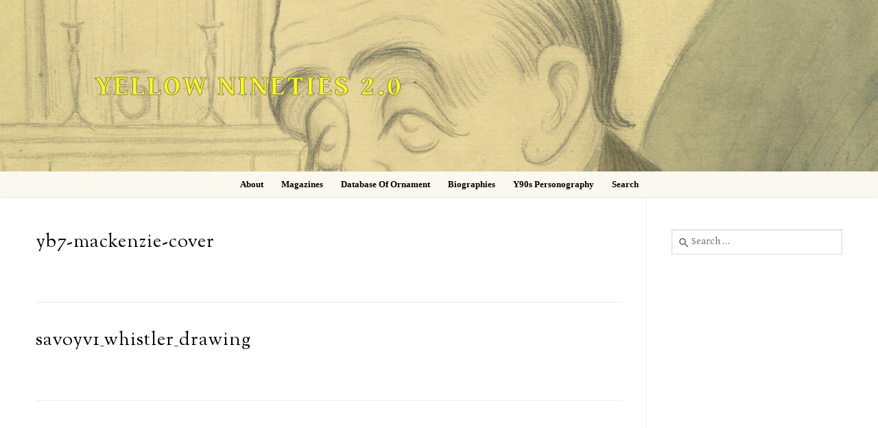

--- FILE ---
content_type: text/html; charset=UTF-8
request_url: https://1890s.ca/iconography-objects/birds/seagulls/
body_size: 11047
content:
<!doctype html>
<html lang="en-US">
<head>
	<meta charset="UTF-8">
	<meta name="viewport" content="width=device-width, initial-scale=1, maximum-scale=10.0, user-scalable=yes">
	<link rel="profile" href="http://gmpg.org/xfn/11">
	<title>Seagulls &#8211; Yellow Nineties 2.0</title>
<meta name='robots' content='max-image-preview:large' />
	<style>img:is([sizes="auto" i], [sizes^="auto," i]) { contain-intrinsic-size: 3000px 1500px }</style>
	<link rel='dns-prefetch' href='//fonts.googleapis.com' />
<link rel="alternate" type="application/rss+xml" title="Yellow Nineties 2.0 &raquo; Feed" href="https://1890s.ca/feed/" />
<link rel="alternate" type="application/rss+xml" title="Yellow Nineties 2.0 &raquo; Seagulls Iconography Feed" href="https://1890s.ca/iconography-objects/birds/seagulls/feed/" />
<script type="text/javascript">
/* <![CDATA[ */
window._wpemojiSettings = {"baseUrl":"https:\/\/s.w.org\/images\/core\/emoji\/16.0.1\/72x72\/","ext":".png","svgUrl":"https:\/\/s.w.org\/images\/core\/emoji\/16.0.1\/svg\/","svgExt":".svg","source":{"concatemoji":"https:\/\/1890s.ca\/wp-includes\/js\/wp-emoji-release.min.js?ver=6.8.3"}};
/*! This file is auto-generated */
!function(s,n){var o,i,e;function c(e){try{var t={supportTests:e,timestamp:(new Date).valueOf()};sessionStorage.setItem(o,JSON.stringify(t))}catch(e){}}function p(e,t,n){e.clearRect(0,0,e.canvas.width,e.canvas.height),e.fillText(t,0,0);var t=new Uint32Array(e.getImageData(0,0,e.canvas.width,e.canvas.height).data),a=(e.clearRect(0,0,e.canvas.width,e.canvas.height),e.fillText(n,0,0),new Uint32Array(e.getImageData(0,0,e.canvas.width,e.canvas.height).data));return t.every(function(e,t){return e===a[t]})}function u(e,t){e.clearRect(0,0,e.canvas.width,e.canvas.height),e.fillText(t,0,0);for(var n=e.getImageData(16,16,1,1),a=0;a<n.data.length;a++)if(0!==n.data[a])return!1;return!0}function f(e,t,n,a){switch(t){case"flag":return n(e,"\ud83c\udff3\ufe0f\u200d\u26a7\ufe0f","\ud83c\udff3\ufe0f\u200b\u26a7\ufe0f")?!1:!n(e,"\ud83c\udde8\ud83c\uddf6","\ud83c\udde8\u200b\ud83c\uddf6")&&!n(e,"\ud83c\udff4\udb40\udc67\udb40\udc62\udb40\udc65\udb40\udc6e\udb40\udc67\udb40\udc7f","\ud83c\udff4\u200b\udb40\udc67\u200b\udb40\udc62\u200b\udb40\udc65\u200b\udb40\udc6e\u200b\udb40\udc67\u200b\udb40\udc7f");case"emoji":return!a(e,"\ud83e\udedf")}return!1}function g(e,t,n,a){var r="undefined"!=typeof WorkerGlobalScope&&self instanceof WorkerGlobalScope?new OffscreenCanvas(300,150):s.createElement("canvas"),o=r.getContext("2d",{willReadFrequently:!0}),i=(o.textBaseline="top",o.font="600 32px Arial",{});return e.forEach(function(e){i[e]=t(o,e,n,a)}),i}function t(e){var t=s.createElement("script");t.src=e,t.defer=!0,s.head.appendChild(t)}"undefined"!=typeof Promise&&(o="wpEmojiSettingsSupports",i=["flag","emoji"],n.supports={everything:!0,everythingExceptFlag:!0},e=new Promise(function(e){s.addEventListener("DOMContentLoaded",e,{once:!0})}),new Promise(function(t){var n=function(){try{var e=JSON.parse(sessionStorage.getItem(o));if("object"==typeof e&&"number"==typeof e.timestamp&&(new Date).valueOf()<e.timestamp+604800&&"object"==typeof e.supportTests)return e.supportTests}catch(e){}return null}();if(!n){if("undefined"!=typeof Worker&&"undefined"!=typeof OffscreenCanvas&&"undefined"!=typeof URL&&URL.createObjectURL&&"undefined"!=typeof Blob)try{var e="postMessage("+g.toString()+"("+[JSON.stringify(i),f.toString(),p.toString(),u.toString()].join(",")+"));",a=new Blob([e],{type:"text/javascript"}),r=new Worker(URL.createObjectURL(a),{name:"wpTestEmojiSupports"});return void(r.onmessage=function(e){c(n=e.data),r.terminate(),t(n)})}catch(e){}c(n=g(i,f,p,u))}t(n)}).then(function(e){for(var t in e)n.supports[t]=e[t],n.supports.everything=n.supports.everything&&n.supports[t],"flag"!==t&&(n.supports.everythingExceptFlag=n.supports.everythingExceptFlag&&n.supports[t]);n.supports.everythingExceptFlag=n.supports.everythingExceptFlag&&!n.supports.flag,n.DOMReady=!1,n.readyCallback=function(){n.DOMReady=!0}}).then(function(){return e}).then(function(){var e;n.supports.everything||(n.readyCallback(),(e=n.source||{}).concatemoji?t(e.concatemoji):e.wpemoji&&e.twemoji&&(t(e.twemoji),t(e.wpemoji)))}))}((window,document),window._wpemojiSettings);
/* ]]> */
</script>
<style id='wp-emoji-styles-inline-css' type='text/css'>

	img.wp-smiley, img.emoji {
		display: inline !important;
		border: none !important;
		box-shadow: none !important;
		height: 1em !important;
		width: 1em !important;
		margin: 0 0.07em !important;
		vertical-align: -0.1em !important;
		background: none !important;
		padding: 0 !important;
	}
</style>
<link rel='stylesheet' id='wp-block-library-css' href='https://1890s.ca/wp-includes/css/dist/block-library/style.min.css?ver=6.8.3' type='text/css' media='all' />
<style id='classic-theme-styles-inline-css' type='text/css'>
/*! This file is auto-generated */
.wp-block-button__link{color:#fff;background-color:#32373c;border-radius:9999px;box-shadow:none;text-decoration:none;padding:calc(.667em + 2px) calc(1.333em + 2px);font-size:1.125em}.wp-block-file__button{background:#32373c;color:#fff;text-decoration:none}
</style>
<style id='global-styles-inline-css' type='text/css'>
:root{--wp--preset--aspect-ratio--square: 1;--wp--preset--aspect-ratio--4-3: 4/3;--wp--preset--aspect-ratio--3-4: 3/4;--wp--preset--aspect-ratio--3-2: 3/2;--wp--preset--aspect-ratio--2-3: 2/3;--wp--preset--aspect-ratio--16-9: 16/9;--wp--preset--aspect-ratio--9-16: 9/16;--wp--preset--color--black: #000000;--wp--preset--color--cyan-bluish-gray: #abb8c3;--wp--preset--color--white: #ffffff;--wp--preset--color--pale-pink: #f78da7;--wp--preset--color--vivid-red: #cf2e2e;--wp--preset--color--luminous-vivid-orange: #ff6900;--wp--preset--color--luminous-vivid-amber: #fcb900;--wp--preset--color--light-green-cyan: #7bdcb5;--wp--preset--color--vivid-green-cyan: #00d084;--wp--preset--color--pale-cyan-blue: #8ed1fc;--wp--preset--color--vivid-cyan-blue: #0693e3;--wp--preset--color--vivid-purple: #9b51e0;--wp--preset--gradient--vivid-cyan-blue-to-vivid-purple: linear-gradient(135deg,rgba(6,147,227,1) 0%,rgb(155,81,224) 100%);--wp--preset--gradient--light-green-cyan-to-vivid-green-cyan: linear-gradient(135deg,rgb(122,220,180) 0%,rgb(0,208,130) 100%);--wp--preset--gradient--luminous-vivid-amber-to-luminous-vivid-orange: linear-gradient(135deg,rgba(252,185,0,1) 0%,rgba(255,105,0,1) 100%);--wp--preset--gradient--luminous-vivid-orange-to-vivid-red: linear-gradient(135deg,rgba(255,105,0,1) 0%,rgb(207,46,46) 100%);--wp--preset--gradient--very-light-gray-to-cyan-bluish-gray: linear-gradient(135deg,rgb(238,238,238) 0%,rgb(169,184,195) 100%);--wp--preset--gradient--cool-to-warm-spectrum: linear-gradient(135deg,rgb(74,234,220) 0%,rgb(151,120,209) 20%,rgb(207,42,186) 40%,rgb(238,44,130) 60%,rgb(251,105,98) 80%,rgb(254,248,76) 100%);--wp--preset--gradient--blush-light-purple: linear-gradient(135deg,rgb(255,206,236) 0%,rgb(152,150,240) 100%);--wp--preset--gradient--blush-bordeaux: linear-gradient(135deg,rgb(254,205,165) 0%,rgb(254,45,45) 50%,rgb(107,0,62) 100%);--wp--preset--gradient--luminous-dusk: linear-gradient(135deg,rgb(255,203,112) 0%,rgb(199,81,192) 50%,rgb(65,88,208) 100%);--wp--preset--gradient--pale-ocean: linear-gradient(135deg,rgb(255,245,203) 0%,rgb(182,227,212) 50%,rgb(51,167,181) 100%);--wp--preset--gradient--electric-grass: linear-gradient(135deg,rgb(202,248,128) 0%,rgb(113,206,126) 100%);--wp--preset--gradient--midnight: linear-gradient(135deg,rgb(2,3,129) 0%,rgb(40,116,252) 100%);--wp--preset--font-size--small: 13px;--wp--preset--font-size--medium: 20px;--wp--preset--font-size--large: 36px;--wp--preset--font-size--x-large: 42px;--wp--preset--spacing--20: 0.44rem;--wp--preset--spacing--30: 0.67rem;--wp--preset--spacing--40: 1rem;--wp--preset--spacing--50: 1.5rem;--wp--preset--spacing--60: 2.25rem;--wp--preset--spacing--70: 3.38rem;--wp--preset--spacing--80: 5.06rem;--wp--preset--shadow--natural: 6px 6px 9px rgba(0, 0, 0, 0.2);--wp--preset--shadow--deep: 12px 12px 50px rgba(0, 0, 0, 0.4);--wp--preset--shadow--sharp: 6px 6px 0px rgba(0, 0, 0, 0.2);--wp--preset--shadow--outlined: 6px 6px 0px -3px rgba(255, 255, 255, 1), 6px 6px rgba(0, 0, 0, 1);--wp--preset--shadow--crisp: 6px 6px 0px rgba(0, 0, 0, 1);}:where(.is-layout-flex){gap: 0.5em;}:where(.is-layout-grid){gap: 0.5em;}body .is-layout-flex{display: flex;}.is-layout-flex{flex-wrap: wrap;align-items: center;}.is-layout-flex > :is(*, div){margin: 0;}body .is-layout-grid{display: grid;}.is-layout-grid > :is(*, div){margin: 0;}:where(.wp-block-columns.is-layout-flex){gap: 2em;}:where(.wp-block-columns.is-layout-grid){gap: 2em;}:where(.wp-block-post-template.is-layout-flex){gap: 1.25em;}:where(.wp-block-post-template.is-layout-grid){gap: 1.25em;}.has-black-color{color: var(--wp--preset--color--black) !important;}.has-cyan-bluish-gray-color{color: var(--wp--preset--color--cyan-bluish-gray) !important;}.has-white-color{color: var(--wp--preset--color--white) !important;}.has-pale-pink-color{color: var(--wp--preset--color--pale-pink) !important;}.has-vivid-red-color{color: var(--wp--preset--color--vivid-red) !important;}.has-luminous-vivid-orange-color{color: var(--wp--preset--color--luminous-vivid-orange) !important;}.has-luminous-vivid-amber-color{color: var(--wp--preset--color--luminous-vivid-amber) !important;}.has-light-green-cyan-color{color: var(--wp--preset--color--light-green-cyan) !important;}.has-vivid-green-cyan-color{color: var(--wp--preset--color--vivid-green-cyan) !important;}.has-pale-cyan-blue-color{color: var(--wp--preset--color--pale-cyan-blue) !important;}.has-vivid-cyan-blue-color{color: var(--wp--preset--color--vivid-cyan-blue) !important;}.has-vivid-purple-color{color: var(--wp--preset--color--vivid-purple) !important;}.has-black-background-color{background-color: var(--wp--preset--color--black) !important;}.has-cyan-bluish-gray-background-color{background-color: var(--wp--preset--color--cyan-bluish-gray) !important;}.has-white-background-color{background-color: var(--wp--preset--color--white) !important;}.has-pale-pink-background-color{background-color: var(--wp--preset--color--pale-pink) !important;}.has-vivid-red-background-color{background-color: var(--wp--preset--color--vivid-red) !important;}.has-luminous-vivid-orange-background-color{background-color: var(--wp--preset--color--luminous-vivid-orange) !important;}.has-luminous-vivid-amber-background-color{background-color: var(--wp--preset--color--luminous-vivid-amber) !important;}.has-light-green-cyan-background-color{background-color: var(--wp--preset--color--light-green-cyan) !important;}.has-vivid-green-cyan-background-color{background-color: var(--wp--preset--color--vivid-green-cyan) !important;}.has-pale-cyan-blue-background-color{background-color: var(--wp--preset--color--pale-cyan-blue) !important;}.has-vivid-cyan-blue-background-color{background-color: var(--wp--preset--color--vivid-cyan-blue) !important;}.has-vivid-purple-background-color{background-color: var(--wp--preset--color--vivid-purple) !important;}.has-black-border-color{border-color: var(--wp--preset--color--black) !important;}.has-cyan-bluish-gray-border-color{border-color: var(--wp--preset--color--cyan-bluish-gray) !important;}.has-white-border-color{border-color: var(--wp--preset--color--white) !important;}.has-pale-pink-border-color{border-color: var(--wp--preset--color--pale-pink) !important;}.has-vivid-red-border-color{border-color: var(--wp--preset--color--vivid-red) !important;}.has-luminous-vivid-orange-border-color{border-color: var(--wp--preset--color--luminous-vivid-orange) !important;}.has-luminous-vivid-amber-border-color{border-color: var(--wp--preset--color--luminous-vivid-amber) !important;}.has-light-green-cyan-border-color{border-color: var(--wp--preset--color--light-green-cyan) !important;}.has-vivid-green-cyan-border-color{border-color: var(--wp--preset--color--vivid-green-cyan) !important;}.has-pale-cyan-blue-border-color{border-color: var(--wp--preset--color--pale-cyan-blue) !important;}.has-vivid-cyan-blue-border-color{border-color: var(--wp--preset--color--vivid-cyan-blue) !important;}.has-vivid-purple-border-color{border-color: var(--wp--preset--color--vivid-purple) !important;}.has-vivid-cyan-blue-to-vivid-purple-gradient-background{background: var(--wp--preset--gradient--vivid-cyan-blue-to-vivid-purple) !important;}.has-light-green-cyan-to-vivid-green-cyan-gradient-background{background: var(--wp--preset--gradient--light-green-cyan-to-vivid-green-cyan) !important;}.has-luminous-vivid-amber-to-luminous-vivid-orange-gradient-background{background: var(--wp--preset--gradient--luminous-vivid-amber-to-luminous-vivid-orange) !important;}.has-luminous-vivid-orange-to-vivid-red-gradient-background{background: var(--wp--preset--gradient--luminous-vivid-orange-to-vivid-red) !important;}.has-very-light-gray-to-cyan-bluish-gray-gradient-background{background: var(--wp--preset--gradient--very-light-gray-to-cyan-bluish-gray) !important;}.has-cool-to-warm-spectrum-gradient-background{background: var(--wp--preset--gradient--cool-to-warm-spectrum) !important;}.has-blush-light-purple-gradient-background{background: var(--wp--preset--gradient--blush-light-purple) !important;}.has-blush-bordeaux-gradient-background{background: var(--wp--preset--gradient--blush-bordeaux) !important;}.has-luminous-dusk-gradient-background{background: var(--wp--preset--gradient--luminous-dusk) !important;}.has-pale-ocean-gradient-background{background: var(--wp--preset--gradient--pale-ocean) !important;}.has-electric-grass-gradient-background{background: var(--wp--preset--gradient--electric-grass) !important;}.has-midnight-gradient-background{background: var(--wp--preset--gradient--midnight) !important;}.has-small-font-size{font-size: var(--wp--preset--font-size--small) !important;}.has-medium-font-size{font-size: var(--wp--preset--font-size--medium) !important;}.has-large-font-size{font-size: var(--wp--preset--font-size--large) !important;}.has-x-large-font-size{font-size: var(--wp--preset--font-size--x-large) !important;}
:where(.wp-block-post-template.is-layout-flex){gap: 1.25em;}:where(.wp-block-post-template.is-layout-grid){gap: 1.25em;}
:where(.wp-block-columns.is-layout-flex){gap: 2em;}:where(.wp-block-columns.is-layout-grid){gap: 2em;}
:root :where(.wp-block-pullquote){font-size: 1.5em;line-height: 1.6;}
</style>
<link rel='stylesheet' id='font-awesome-5-css' href='https://1890s.ca/wp-content/plugins/beaver-builder-lite-version/fonts/fontawesome/5.15.4/css/all.min.css?ver=2.9.4' type='text/css' media='all' />
<link rel='stylesheet' id='font-awesome-css' href='https://1890s.ca/wp-content/plugins/beaver-builder-lite-version/fonts/fontawesome/5.15.4/css/v4-shims.min.css?ver=2.9.4' type='text/css' media='all' />
<link rel='stylesheet' id='customify-google-font-css' href='//fonts.googleapis.com/css?family=Gentium+Book+Basic%3A400%2C400i%2C700%2C700i&#038;display=swap&#038;ver=0.4.12' type='text/css' media='all' />
<link rel='stylesheet' id='customify-style-css' href='https://1890s.ca/wp-content/themes/customify/style.min.css?ver=0.4.12' type='text/css' media='all' />
<style id='customify-style-inline-css' type='text/css'>
#masthead.sticky-active .site-header-inner {box-shadow: 0px 5px 10px 0px rgba(50,50,50,0.06) ;;}#scrolltop i {color: #939393; text-decoration-color: #939393;}#scrolltop i {background-color: rgba(0,0,0,0);}.header-top .header--row-inner,body:not(.fl-builder-edit) .button,body:not(.fl-builder-edit) button:not(.menu-mobile-toggle, .components-button, .customize-partial-edit-shortcut-button),body:not(.fl-builder-edit) input[type="button"]:not(.ed_button),button.button,input[type="button"]:not(.ed_button, .components-button, .customize-partial-edit-shortcut-button),input[type="reset"]:not(.components-button, .customize-partial-edit-shortcut-button),input[type="submit"]:not(.components-button, .customize-partial-edit-shortcut-button),.pagination .nav-links > *:hover,.pagination .nav-links span,.nav-menu-desktop.style-full-height .primary-menu-ul > li.current-menu-item > a,.nav-menu-desktop.style-full-height .primary-menu-ul > li.current-menu-ancestor > a,.nav-menu-desktop.style-full-height .primary-menu-ul > li > a:hover,.posts-layout .readmore-button:hover{    background-color: #235787;}.posts-layout .readmore-button {color: #235787;}.pagination .nav-links > *:hover,.pagination .nav-links span,.entry-single .tags-links a:hover,.entry-single .cat-links a:hover,.posts-layout .readmore-button,.posts-layout .readmore-button:hover{    border-color: #235787;}.customify-builder-btn{    background-color: #c3512f;}body{    color: #686868;}abbr, acronym {    border-bottom-color: #686868;}a                {                    color: #73009e;}a:hover,a:focus,.link-meta:hover, .link-meta a:hover{    color: #dd9933;}h2 + h3,.comments-area h2 + .comments-title,.h2 + h3,.comments-area .h2 + .comments-title,.page-breadcrumb {    border-top-color: #eaecee;}blockquote,.site-content .widget-area .menu li.current-menu-item > a:before{    border-left-color: #eaecee;}@media screen and (min-width: 64em) {    .comment-list .children li.comment {        border-left-color: #eaecee;    }    .comment-list .children li.comment:after {        background-color: #eaecee;    }}.page-titlebar, .page-breadcrumb,.posts-layout .entry-inner {    border-bottom-color: #eaecee;}.header-search-form .search-field,.entry-content .page-links a,.header-search-modal,.pagination .nav-links > *,.entry-footer .tags-links a, .entry-footer .cat-links a,.search .content-area article,.site-content .widget-area .menu li.current-menu-item > a,.posts-layout .entry-inner,.post-navigation .nav-links,article.comment .comment-meta,.widget-area .widget_pages li a, .widget-area .widget_categories li a, .widget-area .widget_archive li a, .widget-area .widget_meta li a, .widget-area .widget_nav_menu li a, .widget-area .widget_product_categories li a, .widget-area .widget_recent_entries li a, .widget-area .widget_rss li a,.widget-area .widget_recent_comments li{    border-color: #eaecee;}.header-search-modal::before {    border-top-color: #eaecee;    border-left-color: #eaecee;}@media screen and (min-width: 48em) {    .content-sidebar.sidebar_vertical_border .content-area {        border-right-color: #eaecee;    }    .sidebar-content.sidebar_vertical_border .content-area {        border-left-color: #eaecee;    }    .sidebar-sidebar-content.sidebar_vertical_border .sidebar-primary {        border-right-color: #eaecee;    }    .sidebar-sidebar-content.sidebar_vertical_border .sidebar-secondary {        border-right-color: #eaecee;    }    .content-sidebar-sidebar.sidebar_vertical_border .sidebar-primary {        border-left-color: #eaecee;    }    .content-sidebar-sidebar.sidebar_vertical_border .sidebar-secondary {        border-left-color: #eaecee;    }    .sidebar-content-sidebar.sidebar_vertical_border .content-area {        border-left-color: #eaecee;        border-right-color: #eaecee;    }    .sidebar-content-sidebar.sidebar_vertical_border .content-area {        border-left-color: #eaecee;        border-right-color: #eaecee;    }}article.comment .comment-post-author {background: #6d6d6d;}.pagination .nav-links > *,.link-meta,.link-meta a,.color-meta,.entry-single .tags-links:before,.entry-single .cats-links:before{    color: #6d6d6d;}h1, h2, h3, h4, h5, h6 { color: #2b2b2b;}.site-content .widget-title { color: #444444;}.site-branding .site-title, .site-branding .site-title a {font-family: "Gentium Book Basic";font-weight: 700;font-size: 40px;line-height: 9px;letter-spacing: 3px;}.entry-content h2, .wp-block h2 {font-weight: bold;}.entry-content h3, .wp-block h3 {font-weight: bold;}#page-cover {background-image: url("https://1890s.ca/wp-content/themes/customify/assets/images/default-cover.jpg");}.header--row:not(.header--transparent).header-main .header--row-inner  {background-image: url("https://1890s.ca/wp-content/uploads/Beerbohm-at-Table.jpeg");-webkit-background-size: cover; -moz-background-size: cover; -o-background-size: cover; background-size: cover;background-position: center;background-repeat: repeat;} .header--row:not(.header--transparent).header-bottom .header--row-inner  {background-color: #fbf8ef;} .sub-menu .li-duplicator {display:none !important;}.header-search_icon-item .header-search-modal  {border-style: solid;} .header-search_icon-item .search-field  {border-style: solid;} .dark-mode .header-search_box-item .search-form-fields, .header-search_box-item .search-form-fields  {border-style: solid;} .builder-item--primary-menu .nav-icon-angle { width: 5px; height: 5px; }.builder-item--primary-menu .nav-menu-desktop .primary-menu-ul > li > a  {color: #000000; text-decoration-color: #000000;} .header--row:not(.header--transparent) .builder-item--primary-menu .nav-menu-desktop .primary-menu-ul > li > a:hover, .header--row:not(.header--transparent) .builder-item--primary-menu .nav-menu-desktop .primary-menu-ul > li.current-menu-item > a, .header--row:not(.header--transparent) .builder-item--primary-menu .nav-menu-desktop .primary-menu-ul > li.current-menu-ancestor > a, .header--row:not(.header--transparent) .builder-item--primary-menu .nav-menu-desktop .primary-menu-ul > li.current-menu-parent > a  {color: #000000; text-decoration-color: #000000;} .builder-item--primary-menu .nav-menu-desktop .primary-menu-ul > li > a,.builder-item-sidebar .primary-menu-sidebar .primary-menu-ul > li > a {font-family: "Georgia";text-transform: capitalize;font-size: 13px;}a.item--button  {color: #000000; text-decoration-color: #000000;background-color: #ffffff;} body  {background-color: #FFFFFF;} .site-content .content-area  {background-color: #FFFFFF;} /* CSS for desktop */.sticky.sticky-active .header--row.header-main.header--sticky .customify-grid, .sticky.sticky-active .header--row.header-main.header--sticky .style-full-height .primary-menu-ul > li > a {min-height: 0px;}.sticky.sticky-active .header--row.header-bottom.header--sticky .customify-grid, .sticky.sticky-active .header--row.header-bottom.header--sticky .style-full-height .primary-menu-ul > li > a {min-height: 1px;}#scrolltop i:before {font-size: 26px;}#page-cover .page-cover-inner {min-height: 328px;}.header--row.header-top .customify-grid, .header--row.header-top .style-full-height .primary-menu-ul > li > a {min-height: 61px;}.header--row.header-main .customify-grid, .header--row.header-main .style-full-height .primary-menu-ul > li > a {min-height: 250px;}.header--row.header-bottom .customify-grid, .header--row.header-bottom .style-full-height .primary-menu-ul > li > a {min-height: 1px;}.site-header .site-branding img { max-width: 0px; } .site-header .cb-row--mobile .site-branding img { width: 0px; }.header--row .builder-item--logo, .builder-item.builder-item--group .item--inner.builder-item--logo {margin-top: 0px;margin-right: 0px;margin-bottom: 0px;margin-left: 0px;}.header--row .builder-first--logo {text-align: left;}.header--row .builder-first--nav-icon {text-align: right;}.header-search_icon-item .search-submit {margin-left: -40px;}.header-search_box-item .search-submit{margin-left: -40px;} .header-search_box-item .woo_bootster_search .search-submit{margin-left: -40px;} .header-search_box-item .header-search-form button.search-submit{margin-left:-40px;}.header--row .builder-item--primary-menu, .builder-item.builder-item--group .item--inner.builder-item--primary-menu {margin-right: 20px;margin-left: 20px;}.header--row .builder-first--primary-menu {text-align: center;}.header--row .builder-first--button {text-align: left;}.header-social-icons.customify-builder-social-icons li a { font-size: 17px; }.header-social-icons.customify-builder-social-icons li {margin-left: 5px; margin-right: 5px;}/* CSS for tablet */@media screen and (max-width: 1024px) { .site-branding .site-title, .site-branding .site-title a {line-height: 32px;}#page-cover .page-cover-inner {min-height: 250px;}.site-header .site-branding img { max-width: 0px; } .site-header .cb-row--mobile .site-branding img { width: 0px; }.header--row .builder-item--logo, .builder-item.builder-item--group .item--inner.builder-item--logo {margin-top: 50px;margin-right: 0px;margin-bottom: 0px;margin-left: 20px;}.header--row .builder-first--nav-icon {text-align: right;}.header-search_icon-item .search-submit {margin-left: -40px;}.header-search_box-item .search-submit{margin-left: -40px;} .header-search_box-item .woo_bootster_search .search-submit{margin-left: -40px;} .header-search_box-item .header-search-form button.search-submit{margin-left:-40px;} }/* CSS for mobile */@media screen and (max-width: 568px) { #page-cover .page-cover-inner {min-height: 200px;}.header--row.header-top .customify-grid, .header--row.header-top .style-full-height .primary-menu-ul > li > a {min-height: 33px;}.header--row .builder-first--nav-icon {text-align: right;}.header-search_icon-item .search-submit {margin-left: -40px;}.header-search_box-item .search-submit{margin-left: -40px;} .header-search_box-item .woo_bootster_search .search-submit{margin-left: -40px;} .header-search_box-item .header-search-form button.search-submit{margin-left:-40px;} }
</style>
<link rel='stylesheet' id='customify-header-sticky-css' href='https://1890s.ca/wp-content/plugins/customify-pro/modules/header-sticky/css/style.min.css?ver=0.4.12' type='text/css' media='all' />
<link rel='stylesheet' id='customify-header-footer-items-css' href='https://1890s.ca/wp-content/plugins/customify-pro/modules/header-footer-items/css/style.min.css?ver=0.4.12' type='text/css' media='all' />
<link rel='stylesheet' id='customify-scrolltop-css' href='https://1890s.ca/wp-content/plugins/customify-pro/modules/scrolltop/css/style.min.css?ver=0.4.12' type='text/css' media='all' />
<script type="text/javascript" src="https://1890s.ca/wp-includes/js/jquery/jquery.min.js?ver=3.7.1" id="jquery-core-js"></script>
<script type="text/javascript" src="https://1890s.ca/wp-includes/js/jquery/jquery-migrate.min.js?ver=3.4.1" id="jquery-migrate-js"></script>
<link rel="https://api.w.org/" href="https://1890s.ca/wp-json/" /><link rel="EditURI" type="application/rsd+xml" title="RSD" href="https://1890s.ca/xmlrpc.php?rsd" />
<meta name="generator" content="WordPress 6.8.3" />
	<link rel="preconnect" href="https://fonts.googleapis.com">
	<link rel="preconnect" href="https://fonts.gstatic.com">
	<link href='https://fonts.googleapis.com/css2?display=swap&family=Gentium+Book+Basic:wght@400;700&family=Sorts+Mill+Goudy' rel='stylesheet'><!-- Analytics by WP Statistics - https://wp-statistics.com -->
		<style type="text/css" id="wp-custom-css">
			.margin
{
margin: 20px 5px 100px 0px;
    text-align: left;
}


.quote2 {
   	 line-height: 150%;
    font-family: Gentium Book Basic;
    font-size: 16px;
    color: black;
    padding-left:25px;
}

.quote3 {
   	 line-height: 150%;
    font-family: Gentium Book Basic;
    font-size: 17px;
    color: black;
    padding-left:150px;
}

.quote4 {
   	 line-height: 125%;
    font-family: Gentium Book Basic;
    font-size: 16px;
    color: black;
    padding-left:25px;
}

body, button, input, optgroup, select, textarea {
	font-family: Gentium Book Basic;
   	 color: black;
   	 font-size: 18px;
   	 line-height: 140%;
}
.sans{
font-family: Source Sans Pro;
}

.button, button, input[type=button], input[type=reset], input[type=submit] {
	border: none;
   background-color: rgba(0, 0, 0, .3);
font-size: 18px;
	color: #fff;
    text-transform: none;
	cursor: pointer;
}

.citation {
    line-height: 140%;
    font-family: Georgia;
    font-size: 15px;
    text-align: left;
}

.NoPaddingOrMargin {padding: 0px; margin:0px}

.biblioUl {margin: 0; padding:0; list-style: none;
    line-height: 120%;
    font-family: Gentium Book Basic;
    font-size: 16px;
    color: black;
    text-align: left;
    margin-top: 10px;
  margin-bottom: 10px;
  padding-left: 10px;
    word-wrap:break-word;
}

.image3{
  text-align: center;
    font-size:14px;
    color: black;
    line-height: 140%;
    padding-top: 10px;
    padding-bottom: 10px;
    padding-left: 20px;
    padding-right: 20px;
    }

.image4{
  text-align: left;
    font-size:14px;
    color: black;
    line-height: 140%;
    padding-top: 30px;
    padding-bottom: 40px;
    padding-left: 0px;
    padding-right: 0px;
    }

.biblioLi {padding-left:20px; text-indent: -20px;}



/*
.moveimage {
    text-align: center;
}
*/

.smalltext {
    
    font-size: 12px;
    
}

.site-title, .light-mode .site-title a {
	color: rgb(255,255,0);

}

label.wdm_label {
    display: none;
}

div.wpsolr_facet_title {
    font-size: 16px;
    font-weight: 500;
    text-transform: uppercase;
    color: black;
    margin-bottom: 10px;
}

div.select_opt {
    text-decoration: none;
    text-transform: capitalize;
}
.vl {
	border-right: 1px solid black;
    margin-top: 10px;
    margin-bottom: 10px;
	height: 150px;
}

.vl2 {
	border-right: 0px solid black;
    margin-top: 10px;
    margin-bottom: 10px;
	height: 150px;
}

.button:not(.components-button):not(.customize-partial-edit-shortcut-button), input[type=button]:not(.components-button):not(.customize-partial-edit-shortcut-button), input[type=reset]:not(.components-button):not(.customize-partial-edit-shortcut-button), input[type=submit]:not(.components-button):not(.customize-partial-edit-shortcut-button) {
	border: none;
    border-radius: 4px;
	background-color: rgba(200, 200, 200, .9);
font-size: 18px;
	color: #000000;
    text-transform: none;
	cursor: pointer;
}

.header-top .header--row-inner, body:not(.fl-builder-edit) .button, body:not(.fl-builder-edit) button:not(.menu-mobile-toggle, .components-button, .customize-partial-edit-shortcut-button), body:not(.fl-builder-edit) input[type="button"]:not(.ed_button), button.button, input[type="button"]:not(.ed_button, .components-button, .customize-partial-edit-shortcut-button), input[type="reset"]:not(.components-button, .customize-partial-edit-shortcut-button), input[type="submit"]:not(.components-button, .customize-partial-edit-shortcut-button), .pagination .nav-links > :hover, .pagination .nav-links span, .nav-menu-desktop.style-full-height .primary-menu-ul > li.current-menu-item > a, .nav-menu-desktop.style-full-height .primary-menu-ul > li.current-menu-ancestor > a, .nav-menu-desktop.style-full-height .primary-menu-ul > li > a:hover, .posts-layout .readmore-button:hover {
    color: #000000;
  background-color: #eeeeee;
}

.scrolltop i {
  height: 35px;
  width: 35px;
  display: block;
  font-size: 20px;
  background: #999999;
  color: #fff;
  position: relative;
  border-radius: 3px;
  transition: all .3s linear;
}


.page-titlebar {
	padding: 0px 0 0px;
	border-bottom: 0px #ffffff;
	word-break: normal;
	background: #ffffff;
}

blockquote {
	padding: 0 1.41575em;
	margin: 1.41575em 1.618em;
	border-left: none;
    font-family: "Gentium Book Basic";
    color: black;
	font-style: italic;
	font-weight: 200;
	font-size: 1em;
}

blockquoteCitation {
	padding: 0;
	margin: 0;
	border-left: none;
    font-family: "Gentium Book Basic";
    color: black;
	font-style: normal;
	font-weight: 200;
	font-size: 1em;
}

.fl-photo-caption {
 	font-size: 13px;
 	line-height: 18px;
	/* overflow: hidden; */
	/* text-overflow: ellipsis; */
 	white-space: pre-line;
}

.drama1 {
   	 font-size:18px;
    line-height: 140%;
    margin:0px;
    padding:0px;

}

.footer {
   		 font-size:18px;
    line-height: 0%;
  margin-top:-10px;
    padding-bottom:5px;
    
}

a.ss360-suggests__image-wrap {
    padding: 25px;
}

a.ss360-suggests__image-wrap--empty {
    background: url("/wp-content/uploads/vineBG.jpg");
    opacity: 0.25;
    padding: 25px;
    background-repeat: no-repeat;
  background-origin: content-box, padding-box;
}


.ss360-slider__input.ss360-n-input {
    width: 50px;
    padding-right: 5px;
}

.ss360-n-button.ss360-slider__submit {
    width: 10px;
    margin-left: 0px;
}

#ss360CloseFilterButton {
    display: none;
}

.ss360-filter__button.ss360-flex.ss360-flex--align-center.ss360-n-button {
    padding: 0px;
}

.ss360-multiselect__label span, .ss360-data-point__cell {
    text-transform: capitalize;
}

.ss360-multiselect .ss360-multiselect__search {
    display: none;
}

li.ss360-suggests {
    margin-bottom: 1em;
}

.ss360DevError {
    display: none;
}

.metadata {
    display: none;
}

.marg {
    margin-top: 25px;
    margin-bottom: 25px;
}

.marg1 {
    margin-top: 0px;
    margin-bottom: 0px;
}

.marg2 {
    margin-top: 0px;
    margin-bottom: 0px;
}

.marg3 {
    margin-top: 10px;
    margin-bottom: 10px;
}

.light-mode .customify-builder-social-icons.color-custom li a, .light-mode .item--html a, .light-mode .menu-mobile-toggle, .light-mode .nav-menu>li>a, .light-mode .search-icon {
	color: rgb(0,0,0);
}

.light-mode .site-title, .light-mode .site-title a {
	color: rgba(255,255,0,1);
    -webkit-text-stroke-width: 1px;
	-webkit-text-stroke-color: grey;
}

.light-mode .customify-builder-social-icons.color-custom li a, .light-mode .item--html a, .light-mode .menu-mobile-toggle, .light-mode .nav-menu>li>a, .light-mode .search-icon {
	color: rgba(255,0,0,1);
}

		</style>
			<style id="egf-frontend-styles" type="text/css">
		p {color: #000000;font-family: 'Gentium Book Basic', sans-serif;font-size: 18px;font-style: normal;font-weight: 400;line-height: 1.4;} h1 {color: #000000;font-family: 'Sorts Mill Goudy', sans-serif;font-size: 24px;font-style: normal;font-weight: 400;letter-spacing: 1px;line-height: 1.5;} h2 {color: #000000;font-family: 'Sorts Mill Goudy', sans-serif;font-size: 24px;font-style: normal;font-weight: 400;letter-spacing: 1px;line-height: 1.5;} h3 {color: #000000;font-family: 'Sorts Mill Goudy', sans-serif;font-size: 20px;font-style: normal;font-weight: 400;letter-spacing: 1px;line-height: 1.5;} h6 {font-family: 'Georgia', sans-serif;font-style: normal;font-weight: 400;} h5 {font-family: 'Gentium Book Basic', sans-serif;font-style: normal;font-weight: 700;} h4 {} 	</style>
	</head>

<body class="archive tax-iconography-objects term-seagulls term-932 wp-theme-customify fl-builder-lite-2-9-4 fl-no-js hfeed content-sidebar main-layout-content-sidebar sidebar_vertical_border site-full-width menu_sidebar_slide_left">
<div id="page" class="site box-shadow">
	<a class="skip-link screen-reader-text" href="#site-content">Skip to content</a>
	<a class="close is-size-medium  close-panel close-sidebar-panel" href="#">
        <span class="hamburger hamburger--squeeze is-active">
            <span class="hamburger-box">
              <span class="hamburger-inner"><span class="screen-reader-text">Menu</span></span>
            </span>
        </span>
        <span class="screen-reader-text">Close</span>
        </a><header id="masthead" class="site-header header-"><div id="masthead-inner" class="site-header-inner">							<div  class="header-main header--row layout-fullwidth"  id="cb-row--header-main"  data-row-id="main"  data-show-on="desktop mobile">
								<div class="header--row-inner header-main-inner light-mode">
									<div class="customify-container">
										<div class="customify-grid cb-row--desktop hide-on-mobile hide-on-tablet customify-grid-middle"><div class="customify-col-11_md-11_sm-11 builder-item builder-first--logo" data-push-left="off-1"><div class="item--inner builder-item--logo" data-section="title_tagline" data-item-id="logo" >		<div class="site-branding logo-top no-sticky-logo">
			<div class="site-name-desc">						<p class="site-title">
							<a href="https://1890s.ca/" rel="home">Yellow Nineties 2.0</a>
						</p>
						</div>		</div><!-- .site-branding -->
		</div></div></div><div class="cb-row--mobile hide-on-desktop customify-grid customify-grid-middle"><div class="customify-col-5_md-5_sm-5 builder-item builder-first--logo" data-push-left=""><div class="item--inner builder-item--logo" data-section="title_tagline" data-item-id="logo" >		<div class="site-branding logo-top no-sticky-logo">
			<div class="site-name-desc">						<p class="site-title">
							<a href="https://1890s.ca/" rel="home">Yellow Nineties 2.0</a>
						</p>
						</div>		</div><!-- .site-branding -->
		</div></div><div class="customify-col-3_md-3_sm-3 builder-item builder-first--nav-icon" data-push-left="off-4"><div class="item--inner builder-item--nav-icon" data-section="header_menu_icon" data-item-id="nav-icon" >		<button type="button" class="menu-mobile-toggle item-button is-size-desktop-medium is-size-tablet-medium is-size-mobile-medium"  aria-label="nav icon">
			<span class="hamburger hamburger--squeeze">
				<span class="hamburger-box">
					<span class="hamburger-inner"></span>
				</span>
			</span>
			<span class="nav-icon--label hide-on-tablet hide-on-mobile">Menu</span></button>
		</div></div></div>									</div>
								</div>
							</div>
														<div  class="header-bottom header--row hide-on-mobile hide-on-tablet layout-full-contained header--sticky"  id="cb-row--header-bottom"  data-row-id="bottom"  data-show-on="desktop">
								<div class="header--row-inner header-bottom-inner light-mode">
									<div class="customify-container">
										<div class="customify-grid  customify-grid-middle"><div class="customify-col-12_md-12_sm-12 builder-item builder-first--primary-menu" data-push-left=""><div class="item--inner builder-item--primary-menu has_menu" data-section="header_menu_primary" data-item-id="primary-menu" ><nav  id="site-navigation-bottom-desktop" class="site-navigation primary-menu primary-menu-bottom nav-menu-desktop primary-menu-desktop style-plain"><ul id="menu-menu-1" class="primary-menu-ul menu nav-menu"><li id="menu-item--bottom-desktop-3465" class="menu-item menu-item-type-post_type menu-item-object-page menu-item-3465"><a href="https://1890s.ca/about/"><span class="link-before">About</span></a></li>
<li id="menu-item--bottom-desktop-24496" class="menu-item menu-item-type-post_type menu-item-object-page menu-item-24496"><a href="https://1890s.ca/magazine_rack/"><span class="link-before">Magazines</span></a></li>
<li id="menu-item--bottom-desktop-1901" class="menu-item menu-item-type-custom menu-item-object-custom menu-item-1901"><a href="https://ornament.library.torontomu.ca/"><span class="link-before">Database of Ornament</span></a></li>
<li id="menu-item--bottom-desktop-2200" class="menu-item menu-item-type-post_type menu-item-object-page menu-item-2200"><a href="https://1890s.ca/biographies/"><span class="link-before">Biographies</span></a></li>
<li id="menu-item--bottom-desktop-1900" class="menu-item menu-item-type-custom menu-item-object-custom menu-item-1900"><a href="https://personography.1890s.ca/"><span class="link-before">Y90s Personography</span></a></li>
<li id="menu-item--bottom-desktop-15962" class="menu-item menu-item-type-post_type menu-item-object-page menu-item-15962"><a href="https://1890s.ca/search/"><span class="link-before">Search</span></a></li>
</ul></nav></div></div></div>									</div>
								</div>
							</div>
							<div id="header-menu-sidebar" class="header-menu-sidebar menu-sidebar-panel dark-mode"><div id="header-menu-sidebar-bg" class="header-menu-sidebar-bg"><div id="header-menu-sidebar-inner" class="header-menu-sidebar-inner"><div class="builder-item-sidebar mobile-item--html"><div class="item--inner" data-item-id="html" data-section="header_html"><div class="builder-header-html-item item--html"><p>Add custom text here or remove it</p>
</div></div></div><div class="builder-item-sidebar mobile-item--primary-menu mobile-item--menu "><div class="item--inner" data-item-id="primary-menu" data-section="header_menu_primary"><nav  id="site-navigation-sidebar-mobile" class="site-navigation primary-menu primary-menu-sidebar nav-menu-mobile primary-menu-mobile style-plain"><ul id="menu-menu-1" class="primary-menu-ul menu nav-menu"><li id="menu-item--sidebar-mobile-3465" class="menu-item menu-item-type-post_type menu-item-object-page menu-item-3465"><a href="https://1890s.ca/about/"><span class="link-before">About</span></a></li>
<li id="menu-item--sidebar-mobile-24496" class="menu-item menu-item-type-post_type menu-item-object-page menu-item-24496"><a href="https://1890s.ca/magazine_rack/"><span class="link-before">Magazines</span></a></li>
<li id="menu-item--sidebar-mobile-1901" class="menu-item menu-item-type-custom menu-item-object-custom menu-item-1901"><a href="https://ornament.library.torontomu.ca/"><span class="link-before">Database of Ornament</span></a></li>
<li id="menu-item--sidebar-mobile-2200" class="menu-item menu-item-type-post_type menu-item-object-page menu-item-2200"><a href="https://1890s.ca/biographies/"><span class="link-before">Biographies</span></a></li>
<li id="menu-item--sidebar-mobile-1900" class="menu-item menu-item-type-custom menu-item-object-custom menu-item-1900"><a href="https://personography.1890s.ca/"><span class="link-before">Y90s Personography</span></a></li>
<li id="menu-item--sidebar-mobile-15962" class="menu-item menu-item-type-post_type menu-item-object-page menu-item-15962"><a href="https://1890s.ca/search/"><span class="link-before">Search</span></a></li>
</ul></nav></div></div></div></div></div></div></header>		<div id="page-titlebar" class="page-header--item page-titlebar ">
			<div class="page-titlebar-inner customify-container">
							</div>
		</div>
			<div id="site-content" class="site-content">
		<div class="customify-container">
			<div class="customify-grid">
				<main id="main" class="content-area customify-col-9_sm-12">
					<div class="content-inner">
	<div id="blog-posts">		<div class="posts-layout-wrapper">
			<div class="posts-layout layout--blog_column" >
										<article class="entry odd post-11692 magazine_images type-magazine_images status-publish hentry category-yellow-book-images category-yellow-book-header category-yb7-images category-images iconography-geography-england iconography-geography-newlyn iconography-geography-sea iconography-objects-lighthouse iconography-objects-boat iconography-objects-birds iconography-objects-seagulls iconography-objects-sailboat iconography-period-1890s iconography-setting-water iconography-setting-ocean iconography-setting-sea iconography-setting-shore iconography-setting-flower">
			<div class="entry-inner">
				<div class="entry-article-part entry-article-header"><h2 class="entry-title entry--item"><a href="https://1890s.ca/magazine-images/yb7-mackenzie-cover/" title="yb7-mackenzie-cover" rel="bookmark" class="plain_color">yb7-mackenzie-cover</a></h2></div>				<div class="entry-content-data">
					<div class="entry-article-part entry-article-body"><div class="entry-excerpt entry--item"></div></div><div class="entry-article-part entry-article-footer only-more"></div>				</div>
							</div>
		</article><!-- /.entry post -->
			<article class="entry even post-5350 magazine_images type-magazine_images status-publish hentry category-savoy1-images category-savoy-images category-savoy-header category-images iconography-geography-sea iconography-objects-large-skirt iconography-objects-bonnet iconography-objects-rope iconography-objects-railing iconography-objects-deck iconography-objects-hooks iconography-objects-skirt iconography-objects-shawl iconography-objects-dress iconography-objects-birds iconography-objects-seagulls iconography-people-human-figure iconography-people-female-figure-woman iconography-period-1890s iconography-setting-ship iconography-setting-day iconography-setting-outdoor-setting iconography-setting-landscape iconography-setting-water iconography-setting-ocean iconography-setting-waves iconography-setting-skyline">
			<div class="entry-inner">
				<div class="entry-article-part entry-article-header"><h2 class="entry-title entry--item"><a href="https://1890s.ca/magazine-images/savoyv1_whistler_drawing/" title="savoyv1_whistler_drawing" rel="bookmark" class="plain_color">savoyv1_whistler_drawing</a></h2></div>				<div class="entry-content-data">
					<div class="entry-article-part entry-article-body"><div class="entry-excerpt entry--item"></div></div><div class="entry-article-part entry-article-footer only-more"></div>				</div>
							</div>
		</article><!-- /.entry post -->
				</div>
					</div>
</div></div><!-- #.content-inner -->
              			</main><!-- #main -->
			<aside id="sidebar-primary" class="sidebar-primary customify-col-3_sm-12">
	<div class="sidebar-primary-inner sidebar-inner widget-area">
		<section id="search-2" class="widget widget_search">
		<form role="search" class="sidebar-search-form" action="https://1890s.ca/">
            <label>
                <span class="screen-reader-text">Search for:</span>
                <input type="search" class="search-field" placeholder="Search &hellip;" value="" name="s" title="Search for:" />
            </label>
            <button type="submit" class="search-submit" >
                <svg aria-hidden="true" focusable="false" role="presentation" xmlns="http://www.w3.org/2000/svg" width="20" height="21" viewBox="0 0 20 21">
                    <path id="svg-search" fill="currentColor" fill-rule="evenodd" d="M12.514 14.906a8.264 8.264 0 0 1-4.322 1.21C3.668 16.116 0 12.513 0 8.07 0 3.626 3.668.023 8.192.023c4.525 0 8.193 3.603 8.193 8.047 0 2.033-.769 3.89-2.035 5.307l4.999 5.552-1.775 1.597-5.06-5.62zm-4.322-.843c3.37 0 6.102-2.684 6.102-5.993 0-3.31-2.732-5.994-6.102-5.994S2.09 4.76 2.09 8.07c0 3.31 2.732 5.993 6.102 5.993z"></path>
                </svg>
            </button>
        </form></section>	</div>
</aside><!-- #sidebar-primary -->
		</div><!-- #.customify-grid -->
	</div><!-- #.customify-container -->
</div><!-- #content -->
<footer class="site-footer" id="site-footer"></footer></div><!-- #page -->

<script type="speculationrules">
{"prefetch":[{"source":"document","where":{"and":[{"href_matches":"\/*"},{"not":{"href_matches":["\/wp-*.php","\/wp-admin\/*","\/wp-content\/uploads\/*","\/wp-content\/*","\/wp-content\/plugins\/*","\/wp-content\/themes\/customify\/*","\/*\\?(.+)"]}},{"not":{"selector_matches":"a[rel~=\"nofollow\"]"}},{"not":{"selector_matches":".no-prefetch, .no-prefetch a"}}]},"eagerness":"conservative"}]}
</script>
		<div id="scrolltop" class="scrolltop right"><i class="fa fa-angle-double-up"></i></div>
								<!-- Site Search 360 WP v2.1.7 -->
						<script src="https://js.sitesearch360.com/plugin/bundle/8499.js?integration=wordpress&integrationMode=full" async></script>
					                                <script type="text/javascript" id="wp-statistics-tracker-js-extra">
/* <![CDATA[ */
var WP_Statistics_Tracker_Object = {"requestUrl":"https:\/\/1890s.ca\/wp-json\/wp-statistics\/v2","ajaxUrl":"https:\/\/1890s.ca\/wp-admin\/admin-ajax.php","hitParams":{"wp_statistics_hit":1,"source_type":"tax_iconography-objects","source_id":932,"search_query":"","signature":"628195f7ad5d72c8c2ee6b1f19b9e4b3","endpoint":"hit"},"onlineParams":{"wp_statistics_hit":1,"source_type":"tax_iconography-objects","source_id":932,"search_query":"","signature":"628195f7ad5d72c8c2ee6b1f19b9e4b3","endpoint":"online"},"option":{"userOnline":"1","dntEnabled":"","bypassAdBlockers":"","consentIntegration":{"name":null,"status":[]},"isPreview":false,"trackAnonymously":false,"isWpConsentApiActive":false,"consentLevel":"functional"},"jsCheckTime":"60000","isLegacyEventLoaded":"","customEventAjaxUrl":"https:\/\/1890s.ca\/wp-admin\/admin-ajax.php?action=wp_statistics_custom_event&nonce=baac9578a2"};
/* ]]> */
</script>
<script type="text/javascript" src="https://1890s.ca/wp-content/plugins/wp-statistics/assets/js/tracker.js?ver=14.15.5" id="wp-statistics-tracker-js"></script>
<script type="text/javascript" id="customify-themejs-js-extra">
/* <![CDATA[ */
var Customify_JS = {"is_rtl":"","css_media_queries":{"all":"%s","desktop":"%s","tablet":"@media screen and (max-width: 1024px) { %s }","mobile":"@media screen and (max-width: 568px) { %s }"},"sidebar_menu_no_duplicator":"1"};
var Customify_Pro_JS = {"header_sticky_up":"","scrolltop_duration":"500","scrolltop_offset":"100"};
/* ]]> */
</script>
<script type="text/javascript" src="https://1890s.ca/wp-content/themes/customify/assets/js/theme.min.js?ver=0.4.12" id="customify-themejs-js"></script>
<script type="text/javascript" src="https://1890s.ca/wp-content/plugins/customify-pro/modules/header-sticky/js/script.min.js?ver=0.4.12" id="header-sticky-js"></script>
<script type="text/javascript" src="https://1890s.ca/wp-content/plugins/customify-pro/modules/scrolltop/js/script.min.js?ver=0.4.12" id="scrolltop-js"></script>

</body>
</html>


--- FILE ---
content_type: application/javascript;charset=UTF-8
request_url: https://js.sitesearch360.com/plugin/bundle/8499.js?integration=wordpress&integrationMode=full
body_size: 660
content:
(function(){window.ss360Config={"results":{"cta":{"link":"#RESULT_URL#","text":"View"},"moreResultsButton":"Show more results","moreResultsPagingSize":10,"embedConfig":{"contentBlock":"#ss360-target"},"num":1000},"filters":{"enabled":true},"siteId":"beta.1890s.ca","style":{"suggestions":{"border":{"color":"#dddddd","radius":"0px"},"padding":"5px","distanceFromTop":"0px","text":{"color":"#333333"},"background":{"color":"#ffffff"}},"themeColor":"#4a4f62","accentColor":"#3d8fff","searchBox":{"border":{"color":"#dddddd","radius":"0px"},"icon":{"color":"#666666","image":"magnifier"},"padding":"8px","text":{"color":"#333333","size":"14px"},"background":{"color":"#ffffff"}}},"layout":{"navigation":{"position":"top"},"singleLineGridTitle":false},"searchBox":{"selector":"input.search-field,.ss360-searchbox","searchButton":"#searchButton, form[role=\"search\"] input.search-submit,.ss360-searchbutton"}};if(null!==document.querySelector(".ss360-search-results-block")){ss360Config.results=ss360Config.results||{},ss360Config.results.embedConfig=ss360Config.results.embedConfig||{};var a=ss360Config.results.embedConfig.contentBlock||"";-1===a.indexOf(".ss360-search-results-block")&&(a.trim().length>0&&(a+=","),a+=".ss360-search-results-block",ss360Config.results.embedConfig.contentBlock=a),ss360Config.results.integrationType="embed"}if(document.getElementById("ss360-bundle-js")!==null){if('initializeSs360' in window){window.initializeSs360();}}else{var e=document.createElement("script");e.setAttribute("id", "ss360-bundle-js");e.src="https://cdn.sitesearch360.com/v14/sitesearch360-v14.frozen.021e55da7c3c18ad2ad0075756a74437.js";e.setAttribute("defer","defer");var body=document.getElementsByTagName("body")[0];if(body){body.appendChild(e);}else{(document.attachEvent?"complete"===document.readyState:"loading"!==document.readyState)?document.getElementsByTagName("body")[0].appendChild(e):document.addEventListener("DOMContentLoaded",function(){document.getElementsByTagName("body")[0].appendChild(e)});}}})();